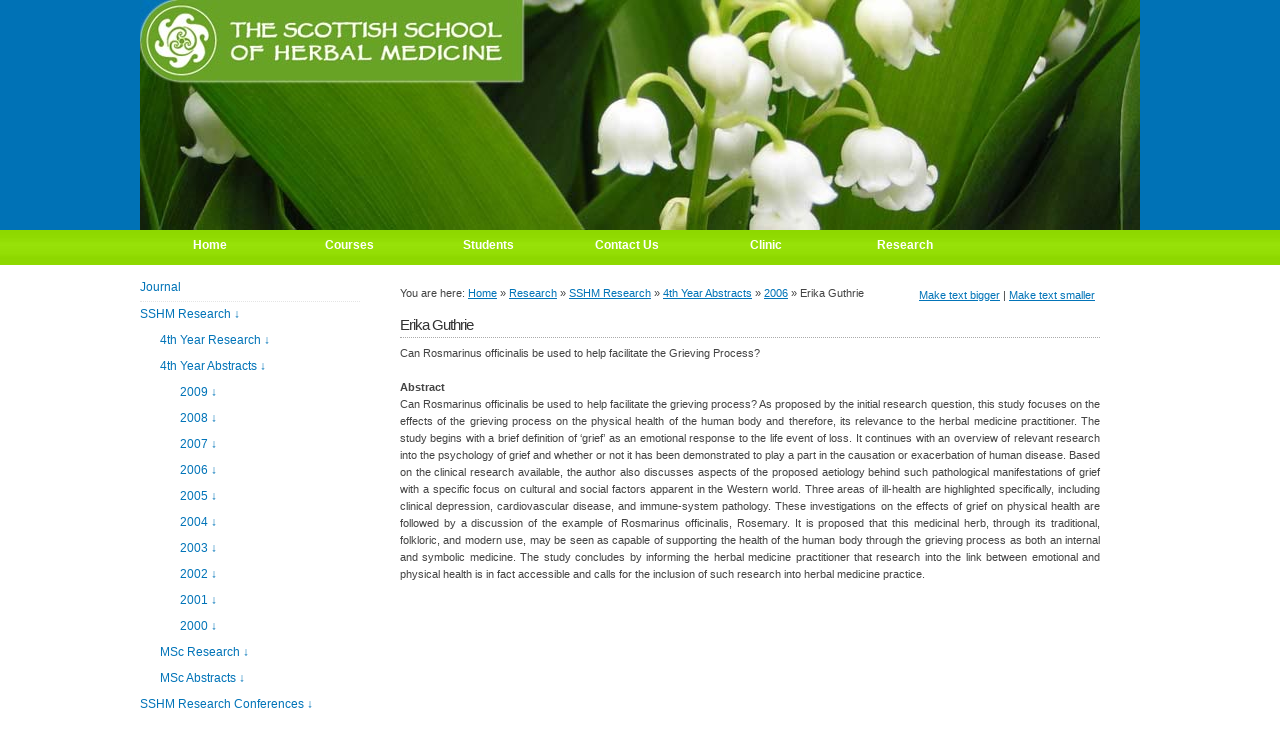

--- FILE ---
content_type: text/html; charset=utf-8
request_url: https://www.herbalmedicine.org.uk/index.php?page=erika-guthrie
body_size: 3121
content:

<!DOCTYPE html PUBLIC "-//W3C//DTD XHTML 1.0 Strict//EN" "http://www.w3.org/TR/xhtml1/DTD/xhtml1-strict.dtd">
<html xmlns="http://www.w3.org/1999/xhtml"><head>
<title>Erika Guthrie - Scottish School of Herbal Medicine</title>	

<base href="https://www.herbalmedicine.org.uk/" />
 
<!-- Add code here that should appear in the metadata section of all new pages -->
<link rel="stylesheet" type="text/css" media="screen" href="https://www.herbalmedicine.org.uk/stylesheet.php?cssid=50&amp;mediatype=screen" />
<link rel="stylesheet" type="text/css" href="https://www.herbalmedicine.org.uk/stylesheet.php?cssid=51" />


 <script  type="text/javascript">

  function resizeText(multiplier) {
  if (document.body.style.fontSize == "") {
    document.body.style.fontSize = ".7em";
  }
  document.body.style.fontSize = parseFloat(document.body.style.fontSize) + (multiplier * 0.1) + "em";
}
</script>
  

</head><body>

<div id="header">
  <a href="/"><img src="uploads/images/randomflowerheader11.jpg" alt="Herbal Header" title="School of Herbal Medicine"  width="1000px" height="230px" class="header" /></a>
</div>

<div id="menuouter">
<div id="menu">
<div id="menuwrapper">
<ul id="primary-nav">
	<li><a 
href="https://www.herbalmedicine.org.uk/" accesskey="1" title="Home Page, shortcut key=1"><span>Home</span></a>

</li>
	<li class="menuparent"><a class="menuparent" 
href="https://www.herbalmedicine.org.uk/index.php?page=courses" ><span>Courses</span></a>

</li>
	<li class="menuparent"><a class="menuparent" 
href="https://www.herbalmedicine.org.uk/index.php?page=students" ><span>Students</span></a>

</li>
	<li class="menuparent"><a class="menuparent" 
href="https://www.herbalmedicine.org.uk/index.php?page=contact-us" ><span>Contact Us</span></a>

</li>
	<li class="menuparent"><a class="menuparent" 
href="https://www.herbalmedicine.org.uk/index.php?page=clinic" ><span>Clinic</span></a>

</li>
	<li class="menuactive menuparent"><a class="menuactive menuparent" 
href="https://www.herbalmedicine.org.uk/index.php?page=research" ><span>Research</span></a>


			</li>
	</ul>
<div class="clearb"></div>
</div>

</div>
</div>
<div id="wrap">
<div id="content">

<div id="right">
<span style="padding: 2px 5px; float: right"><a href="javascript:void(0);" onclick="resizeText(1)" id="plustext">Make text bigger</a> | <a href="javascript:void(0);" onclick="resizeText(-1)" id="minustext">Make text smaller</a></span>
<!-- Start Breadcrumbs -->
<div>
  You are here: <a href="https://www.herbalmedicine.org.uk/">Home</a> &raquo; <a href="https://www.herbalmedicine.org.uk/index.php?page=research">Research</a> &raquo; <a href="https://www.herbalmedicine.org.uk/index.php?page=SSHM-Research">SSHM Research</a> &raquo; <a href="https://www.herbalmedicine.org.uk/index.php?page=4th-year-abstracts">4th Year Abstracts</a> &raquo; <a href="https://www.herbalmedicine.org.uk/index.php?page=2006-2">2006</a> &raquo; <span class="lastitem">Erika Guthrie</span>
</div>
<h3>Erika Guthrie</h3>
<p>Can Rosmarinus officinalis be used to help facilitate the Grieving Process?</p>
<p> </p>
<p><strong>Abstract</strong></p>
<p>Can Rosmarinus officinalis be used to help facilitate the grieving process? As proposed by the initial research question, this study focuses on the effects of the grieving process on the physical health of the human body and therefore, its relevance to the herbal medicine practitioner. The study begins with a brief definition of ‘grief’ as an emotional response to the life event of loss. It continues with an overview of relevant research into the psychology of grief and whether or not it has been demonstrated to play a part in the causation or exacerbation of human disease. Based on the clinical research available, the author also discusses aspects of the proposed aetiology behind such pathological manifestations of grief with a specific focus on cultural and social factors apparent in the Western world. Three areas of ill-health are highlighted specifically, including clinical depression, cardiovascular disease, and immune-system pathology. These investigations on the effects of grief on physical health are followed by a discussion of the example of Rosmarinus officinalis, Rosemary. It is proposed that this medicinal herb, through its traditional, folkloric, and modern use, may be seen as capable of supporting the health of the human body through the grieving process as both an internal and symbolic medicine. The study concludes by informing the herbal medicine practitioner that research into the link between emotional and physical health is in fact accessible and calls for the inclusion of such research into herbal medicine practice.</p>
</div>


<div id="left"> 
 

  
                  <ul><li style="margin-left:0px; list-style: none; border-bottom: 1px dotted #e4e4e4; width: 100%"><a href="https://www.herbalmedicine.org.uk/index.php?page=journal" style="text-decoration:none">Journal</a></li></ul>

    
                    <ul style="padding:0"><li><a href="https://www.herbalmedicine.org.uk/index.php?page=SSHM-Research" style="text-decoration:none"><span>SSHM Research</span> &darr;</a></li></ul>

     
            <div style='margin-left:20px;'>
                    <ul><li><a class="parent"  href="https://www.herbalmedicine.org.uk/index.php?page=4th-research" style="text-decoration:none"><span>4th Year Research</span> &darr;</a></li></ul>


     
                    <ul style="padding:0"><li><a href="https://www.herbalmedicine.org.uk/index.php?page=4th-year-abstracts" style="text-decoration:none"><span>4th Year Abstracts</span> &darr;</a></li></ul>

     
            <div style='margin-left:20px;'>
                    <ul><li><a class="parent"  href="https://www.herbalmedicine.org.uk/index.php?page=2009-2" style="text-decoration:none"><span>2009</span> &darr;</a></li></ul>


     
                      <ul><li><a class="parent"  href="https://www.herbalmedicine.org.uk/index.php?page=2008-2" style="text-decoration:none"><span>2008</span> &darr;</a></li></ul>


     
                      <ul><li><a class="parent"  href="https://www.herbalmedicine.org.uk/index.php?page=2007-2" style="text-decoration:none"><span>2007</span> &darr;</a></li></ul>


     
                    <ul style="padding:0"><li><a href="https://www.herbalmedicine.org.uk/index.php?page=2006-2" style="text-decoration:none"><span>2006</span> &darr;</a></li></ul>

     
                      <ul><li><a class="parent"  href="https://www.herbalmedicine.org.uk/index.php?page=2005-2" style="text-decoration:none"><span>2005</span> &darr;</a></li></ul>


     
                      <ul><li><a class="parent"  href="https://www.herbalmedicine.org.uk/index.php?page=2004-2" style="text-decoration:none"><span>2004</span> &darr;</a></li></ul>


     
                      <ul><li><a class="parent"  href="https://www.herbalmedicine.org.uk/index.php?page=2003-2" style="text-decoration:none"><span>2003</span> &darr;</a></li></ul>


     
                      <ul><li><a class="parent"  href="https://www.herbalmedicine.org.uk/index.php?page=2002-2" style="text-decoration:none"><span>2002</span> &darr;</a></li></ul>


     
                      <ul><li><a class="parent"  href="https://www.herbalmedicine.org.uk/index.php?page=2001-2" style="text-decoration:none"><span>2001</span> &darr;</a></li></ul>


     
                      <ul><li><a class="parent"  href="https://www.herbalmedicine.org.uk/index.php?page=2000-2" style="text-decoration:none"><span>2000</span> &darr;</a></li></ul>


     
                  </div>

                    <ul><li><a class="parent"  href="https://www.herbalmedicine.org.uk/index.php?page=msc-research" style="text-decoration:none"><span>MSc Research</span> &darr;</a></li></ul>


     
                      <ul><li><a class="parent"  href="https://www.herbalmedicine.org.uk/index.php?page=msc-abstracts" style="text-decoration:none"><span>MSc Abstracts</span> &darr;</a></li></ul>


     
                  </div>

                    <ul><li><a class="parent"  href="https://www.herbalmedicine.org.uk/index.php?page=SSHM-Research-Conferences" style="text-decoration:none"><span>SSHM Research Conferences</span> &darr;</a></li></ul>


     
                      <ul><li><a class="parent"  href="https://www.herbalmedicine.org.uk/index.php?page=International-Research" style="text-decoration:none"><span>International Research</span> &darr;</a></li></ul>


     
                  <ul><li style="margin-left:0px; list-style: none; border-bottom: 1px dotted #e4e4e4; width: 100%"><a href="https://www.herbalmedicine.org.uk/index.php?page=Research-Links" style="text-decoration:none">Research Links</a></li></ul>

    
  


<a href="/index.php?page=courses"><img src="uploads/images/courses.gif" alt="Courses" title="Courses"  width="220px" /></a> <br />
<a href="/index.php?page=application"><img src="uploads/images/applycourse.gif" alt="Apply now" title="Apply now"  width="220px" /></a>

          <div class="core-float-left left">

            <div class="sbar-main">
              <div id="news">
              <!-- Displaying News Module -->
<!-- News Categories: '' -->
<!-- Start News Display Template -->

<div class="NewsSummary">

<div class="NewsSummaryLink">
<a href="https://www.herbalmedicine.org.uk/index.php?mact=News,cntnt01,detail,0&amp;cntnt01articleid=4&amp;cntnt01origid=246&amp;cntnt01returnid=246" title="Evening Class">Evening Class</a>
</div>


	<div class="NewsSummaryPostdate">
		Mar 26, 2010
	</div>

	<div class="NewsSummarySummary">
		Open access evening course in Herbal Medicine runs from 7th April 2010
	</div>

	<div class="NewsSummaryMorelink">
		[<a href="https://www.herbalmedicine.org.uk/index.php?mact=News,cntnt01,detail,0&amp;cntnt01articleid=4&amp;cntnt01origid=246&amp;cntnt01returnid=246">More</a>]
	</div>


  
</div>
<div class="NewsSummary">

<div class="NewsSummaryLink">
<a href="https://www.herbalmedicine.org.uk/index.php?mact=News,cntnt01,detail,0&amp;cntnt01articleid=3&amp;cntnt01origid=246&amp;cntnt01returnid=246" title="Spring/Summer Journal Out Soon">Spring/Summer Journal Out Soon</a>
</div>


	<div class="NewsSummaryPostdate">
		Mar  4, 2010
	</div>

	<div class="NewsSummarySummary">
		The Spring/Summer issue of The Scottish Journal of Herbal Medicine (formerly The Herbalist's Journal of Contemplative Science) will be here soon.
	</div>

	<div class="NewsSummaryMorelink">
		[<a href="https://www.herbalmedicine.org.uk/index.php?mact=News,cntnt01,detail,0&amp;cntnt01articleid=3&amp;cntnt01origid=246&amp;cntnt01returnid=246">More</a>]
	</div>


  
</div>
  <p>
Page&nbsp;1&nbsp;of&nbsp;2
&nbsp;<a href="https://www.herbalmedicine.org.uk/index.php?mact=News,mcf69b,default,1&amp;mcf69bnumber=2&amp;mcf69bdetailpage=news&amp;mcf69bpagenumber=2&amp;mcf69breturnid=246&amp;page=246">&gt;</a>&nbsp;<a href="https://www.herbalmedicine.org.uk/index.php?mact=News,mcf69b,default,1&amp;mcf69bnumber=2&amp;mcf69bdetailpage=news&amp;mcf69bpagenumber=2&amp;mcf69breturnid=246&amp;page=246">&gt;&gt;</a>
</p>
<!-- End News Display Template -->
              </div>
 
            </div>
            <span class="sbar-bottom">&nbsp;</span> 
          </div>
</div>

</div>

<div style="clear:both;"> </div>
</div>
<div id="footerouter">
<div id="footer">
Established by members of The National Institute for Medical Herbalists. Founded by Herbal Medicine Education and Research (Scotland) Ltd. <br/>
<br/>

<strong>Contact us :</strong><br /><br />
Maureen & Keith Robertson Medical Herbalists founders of the<br />
Scottish School of Herbal Medicine<br />
Drimlabarra Herb Farm, Kildonan, Isle of Arran KA27 8SE.<br /><br />

email: <a href="mailto:sshm@herbalmedicine.org.uk">sshm@herbalmedicine.org.uk</a><br /><br/>

phone: 01770 820 338<br /> <br />
</div>

<script type="text/javascript">
var gaJsHost = (("https:" == document.location.protocol) ? "https://ssl." : "http://www.");
document.write(unescape("%3Cscript src='" + gaJsHost + "google-analytics.com/ga.js' type='text/javascript'%3E%3C/script%3E"));
</script>
<script type="text/javascript">
try {
var pageTracker = _gat._getTracker("UA-2217419-38");
pageTracker._trackPageview();
} catch(err) {}</script>

</body>
</html><!-- 0.071897 / 77 / 17422456 / 0 -->


--- FILE ---
content_type: text/css; charset=utf-8
request_url: https://www.herbalmedicine.org.uk/stylesheet.php?cssid=50&mediatype=screen
body_size: 1271
content:
/* Start of CMSMS style sheet 'Colored : Colored' */
* {
    padding: 0;
    margin: 0;
} 

body {
background: #fff;
font-family:"Verdana", "Trebuchet MS", "Arial Narrow", Arial, sans-serif;
font-size: 12px;
padding: 0;
margin: 0;
color: #444;
line-height: 17px;
}

img { border: none; }
a { color: #0274B8; }
a:hover { text-decoration: none; color : #111; }
h3 { border-bottom: 1px dotted #999; color: #333; padding-bottom: 4px; margin: 14px 0 7px 0; font-weight: 100; font-size: 120%; letter-spacing: -1px;}
h3 a { text-decoration: none; font-size: 120%; letter-spacing: -1px; }
h3 a:hover { color: #333; }

#wrap {
background: #fff;
padding-bottom: 20px;
padding-top: 10px;
width: 1000px;
margin: 0 auto;
}

#header {
height: 230px;
background: #0072b6;
/*background: #0072b6 url(uploads/Colored/header.jpg) no-repeat;*/
padding: 0; 
margin: o auto;
text-align: center;
}
#header h1 {
font-size: 38px;
font-weight: 600;
letter-spacing: -2px;
padding: 40px 33px 0 0;
text-align: right;
}
#header h1 a {
color: #fff;
text-decoration: none;
margin: o auto;
}
#header h1 a:hover {
color: #111;
text-decoration: none;
margin: o auto;
}

#header h2 {
font-size: 16px;
color: #fff;
padding: 9px 33px 0 0;
text-align: right;
}

#menu {
height: 35px;
line-height: 30px;
width: 1000px;
margin: 0 auto;
}

#menuouter {
width: 100%;
height: 35px;
line-height: 30px;
background: #90db03 url(uploads/Colored/navBg.jpg);
}

#menu li
{
float: left;
list-style: none;
padding-right: 10px;
background: #90db03 url(uploads/Colored/navBg.jpg);
}
#menu li a{ 
color: #fff;
display: block;
text-decoration: none;
padding: 0 0px;
font-weight: 600;
background: #90db03 url(uploads/Colored/navBg.jpg);
}
#menu li a:hover {

}
#menu ul { list-style: circle; padding: 0px; margin:0px;  }


#content { 
padding: 0 20px 0 0;
}


#right ul { list-style: bullet; padding: 0; }
#right ul li { padding: 2px 0 3px 20px;  list-style: bullet; margin-left: 15px;   }


#right {
margin-top: 10px;
width: 700px;
float: right;
font-size: 90%;
text-align: justify;
padding: 0 20px 0 0;
}
#right h3 { border-bottom: 1px dotted #aaa; font-size: 140%; font-weight: 400;}

#right breadcrumb a{
 color: #999;
}

#left {
margin-top: 0px;
width: 220px;
float: left;
font-size: 100%;
}

#left li.sectionheader h3 {background-color:#000;}



#left h3 { color: #333;  }
#left ul { list-style-type: none; padding: 0; }
#left ul li { padding: 2px 0 3px 0; }
#left ul li a { color: #0274B8; font-weight: 100; display: block; text-decoration: none;  line-height: 21px;}
#left ul li a:hover { color : #111; }

#footerouter {
background: #8fda01;
width:100%;
height: 190px;
float:left;
}

#footer {

color: #fff;
text-align: left;
height: 170px;
line-height: 12px;
padding-top: 20px;
margin: 0 auto;
width: 1000px;

}
#footer a { 
color: #eee;
}
#footer a:hover {
color: #aaa; 
text-decoration: underline; 
}

/* form elements */
form {
	margin:10px; padding: 0 5px;
	border: 1px solid #dfdfdf; 
	background-color: #FAFAFA; 
width:700px;
}
label {
	display:block;
	font-weight:bold;
	margin:5px 0;
}
input {
	padding: 5px;
	border:1px solid #bcbbbb;
	font: normal 1em Verdana, Tahoma, Arial, Helvetica, sans-serif;
	color:#666;
}
textarea {
	width:500px;
	padding:2px;
	font: normal 1em Verdana, Tahoma, Arial, Helvetica, sans-serif;
	border:1px solid #eee;
	height:100px;
	display:block;
	color:#777;
}

#m713a0moduleform_1 {padding: 20px 0 20px 20px; width: 650px; background-color: #ecf2f5; font-weight: bold; border: 1px solid #e5e7e8;}
#m713a0moduleform_1 a:link {line-height: 30px;}
#m713a0moduleform_1 p {line-height: 30px;}
#m713a0submit {background-color: #ecf2f5;}

/*************** End Menu *****************/
/* ------------ News Module ------------ */
#news {
	padding: 10px;
border: 0px solid #333;
}
.NewsSummary {
}
.NewsSummaryPostdate,
.NewsSummaryCategory,
.NewsSummaryAuthor {
	font-style: italic;
	font-size: 0.6em;
}
.NewsSummaryLink {
	margin: 2px 0;
       color: #000;
}
.NewsSummaryContent {
	margin: 10px 0;
}
.NewsSummaryMorelink {
	margin: 5px 0 15px;
}
/* ------------ End News Module ------------ */


/* End of 'Colored : Colored' */



--- FILE ---
content_type: text/css; charset=utf-8
request_url: https://www.herbalmedicine.org.uk/stylesheet.php?cssid=51
body_size: 840
content:
/* Start of CMSMS style sheet 'bMenu default stylesheet' */
/*bMenu settings
menuOrientation:Horizontal
submenu_horizontal:right
submenu_vertical:down
appearString:show()
disappearString:hide()
hideDelay:500
highlight_parents:1
main_indicator:#primary-nav
class_default:
class_default_tag:a
class_active:.hover
class_active_tag:a
class_current:.currentpage
class_current_tag:a
class_haschildren:.menuparent
class_haschildren_tag:a
class_isparent:.activeparent
class_isparent_tag:a
sub_indicator:#primary-nav ul
defaultmain_border_size:0px
defaultmain_border_type:solid
defaultmain_border_color:#b5f63c
defaultmain_background_color:#8cd701
defaultmain_background_image_url:http://www.polr.co.uk/clientarea/herbal09/uploads/Colored/navBg.jpg
defaultmain_background_image_offset_x:left
defaultmain_background_image_offset_y:center
defaultmain_background_image_repeat:no-repeat
defaultmain_font_size:12px
defaultmain_font_color:#fff
defaultmain_font_family:
defaultmain_font_weight:bold
defaultmain_font_decoration:none
defaultmain_text_alignment:center
activemain_background_color:#5f8910
defaultmain_width:140px
defaultmain_height:30px
defaultmain_padding:0px
defaultmain_distance:-1px
defaultmain_submenu_distance:-1px
defaultsub_width:140px
end bMenu settings*/
#primary-nav {
	display:block;
	margin:0;
	padding:0;
	list-style:none;
	z-index:10001;
}

#primary-nav li{
	float:left;
	margin-right:-1px;
}

#primary-nav ul {
	display:none;
	position:absolute;
	margin:0;
	padding:0;
	width:140px;
		top:29px;
		left:0px;
}

#primary-nav ul li{
	float:none;
	margin-bottom:-1px;
}

#primary-nav ul ul{
		top:0px;
			left:139px;
	}

#primary-nav{	background-color:#8cd701;
}
#primary-nav li{
	display:block;
	position:relative;
	width:140px;
	height:30px;
	padding:0px;
	border:0px solid #b5f63c;
	background-color:#8cd701;
		background-image:url(http://www.polr.co.uk/clientarea/herbal09/uploads/Colored/navBg.jpg);
		background-position:left center;
	background-repeat:no-repeat;
	text-align:center;
}
#primary-nav li a{
	background-color:inherit;
	color:#fff;
	font-weight:bold;
	font-size:12px;
	text-decoration:none;
	font-family:;
}
#primary-nav li.hover{
	display:block;
	position:relative;
	width:140px;
	height:30px;
	padding:0px;
	border:0px solid #b5f63c;
	background-color:#5f8910;
		background-image:url(uploads/Colored/navBg.jpg);
		background-position:left center;
	background-repeat:no-repeat;
	text-align:center;
}
#primary-nav li.hover a.hover{
	background-color:inherit;
	color:#fff;
	font-weight:bold;
	font-size:12px;
	text-decoration:none;
	font-family:;
}
#primary-nav li.currentpage{
	display:block;
	position:relative;
	width:140px;
	height:30px;
	padding:0px;
	border:0px solid #b5f63c;
	background-color:#8cd701;
		background-image:url(uploads/Colored/navBg.jpg);
		background-position:left center;
	background-repeat:no-repeat;
	text-align:center;
}
#primary-nav li.currentpage a.currentpage{
	background-color:inherit;
	color:#fff;
	font-weight:bold;
	font-size:12px;
	text-decoration:none;
	font-family:;
}
#primary-nav li.activeparent{
	display:block;
	position:relative;
	width:140px;
	height:30px;
	padding:0px;
	border:0px solid #b5f63c;
	background-color:#8cd701;
		background-image:url(uploads/Colored/navBg.jpg);
		background-position:left center;
	background-repeat:no-repeat;
	text-align:center;
}
#primary-nav li.activeparent a.activeparent{
	background-color:inherit;
	color:#fff;
	font-weight:bold;
	font-size:12px;
	text-decoration:none;
	font-family:;
}
#primary-nav li.menuparent{
	display:block;
	position:relative;
	width:140px;
	height:30px;
	padding:0px;
	border:0px solid #b5f63c;
	background-color:#8cd701;
		background-image:url(uploads/Colored/navBg.jpg);
		background-position:left center;
	background-repeat:no-repeat;
	text-align:center;
}
#primary-nav li.menuparent a.menuparent{
	background-color:inherit;
	color:#fff;
	font-weight:bold;
	font-size:12px;
	text-decoration:none;
	font-family:;
}
#primary-nav ul{	background-color:#8cd701;
}
#primary-nav ul li{
	display:block;
	position:relative;
	width:140px;
	height:30px;
	padding:0px;
	border:0px solid #b5f63c;
	background-color:#8cd701;
		background-image:url(uploads/Colored/navBg.jpg);
		background-position:left center;
	background-repeat:no-repeat;
	text-align:center;
}
#primary-nav ul li a{
	background-color:inherit;
	color:#fff;
	font-weight:bold;
	font-size:12px;
	text-decoration:none;
	font-family:;
}
#primary-nav ul li.hover{
	display:block;
	position:relative;
	width:140px;
	height:30px;
	padding:0px;
	border:0px solid #b5f63c;
	background-color:#5f8910;
		background-image:url(uploads/Colored/navBg.jpg);
		background-position:left center;
	background-repeat:no-repeat;
	text-align:center;
}
#primary-nav ul li.hover a.hover{
	background-color:inherit;
	color:#fff;
	font-weight:bold;
	font-size:12px;
	text-decoration:none;
	font-family:;
}
#primary-nav ul li.currentpage{
	display:block;
	position:relative;
	width:140px;
	height:30px;
	padding:0px;
	border:0px solid #b5f63c;
	background-color:#8cd701;
		background-image:url(uploads/Colored/navBg.jpg);
		background-position:left center;
	background-repeat:no-repeat;
	text-align:center;
}
#primary-nav ul li.currentpage a.currentpage{
	background-color:inherit;
	color:#fff;
	font-weight:bold;
	font-size:12px;
	text-decoration:none;
	font-family:;
}
#primary-nav ul li.activeparent{
	display:block;
	position:relative;
	width:140px;
	height:30px;
	padding:0px;
	border:0px solid #b5f63c;
	background-color:#8cd701;
		background-image:url(uploads/Colored/navBg.jpg);
		background-position:left center;
	background-repeat:no-repeat;
	text-align:center;
}
#primary-nav ul li.activeparent a.activeparent{
	background-color:inherit;
	color:#fff;
	font-weight:bold;
	font-size:12px;
	text-decoration:none;
	font-family:;
}
#primary-nav ul li.menuparent{
	display:block;
	position:relative;
	width:140px;
	height:30px;
	padding:0px;
	border:0px solid #b5f63c;
	background-color:#8cd701;
		background-image:url(uploads/Colored/navBg.jpg);
		background-position:left center;
	background-repeat:no-repeat;
	text-align:center;
}
#primary-nav ul li.menuparent a.menuparent{
	background-color:inherit;
	color:#fff;
	font-weight:bold;
	font-size:12px;
	text-decoration:none;
	font-family:;
}

/* End of 'bMenu default stylesheet' */

